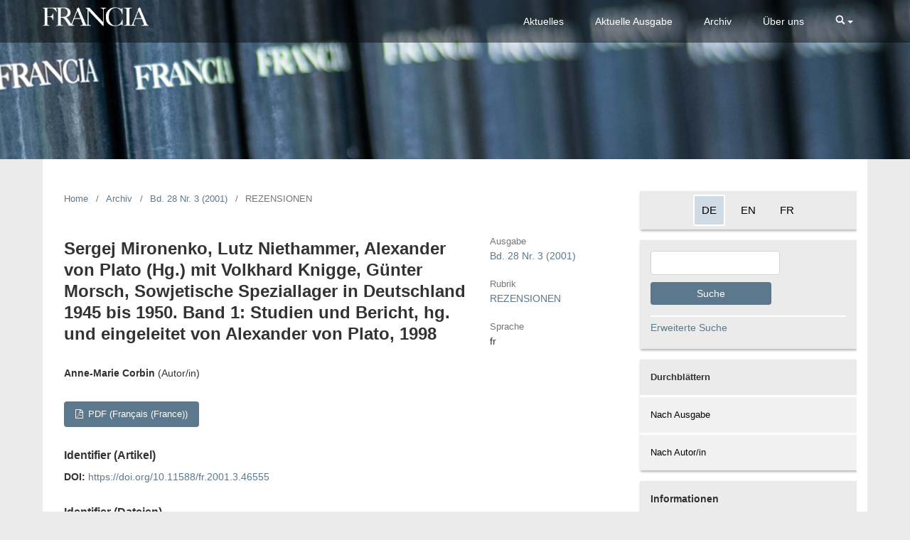

--- FILE ---
content_type: text/html; charset=utf-8
request_url: https://journals.ub.uni-heidelberg.de/index.php/fr/article/view/46555
body_size: 5339
content:
	<!DOCTYPE html>
<html lang="de-DE" xml:lang="de-DE">
<head>
	<meta charset="utf-8">
	<meta name="viewport" content="width=device-width, initial-scale=1.0">
	<title>
		Sergej Mironenko, Lutz Niethammer, Alexander von Plato (Hg.) mit Volkhard Knigge, Günter Morsch, Sowjetische Speziallager in Deutschland 1945 bis 1950. Band 1: Studien und Bericht, hg. und eingeleitet von Alexander von Plato, 1998
							| Francia
			</title>

	
<link rel="icon" href="https://journals.ub.uni-heidelberg.de/public/journals/185/favicon_de_DE.png">
<meta name="generator" content="Open Journal Systems 3.2.1.4">
<link rel="schema.DC" href="http://purl.org/dc/elements/1.1/" />
<meta name="DC.Coverage" xml:lang="de" content=""/>
<meta name="DC.Coverage" xml:lang="en" content=""/>
<meta name="DC.Coverage" xml:lang="fr" content=""/>
<meta name="DC.Coverage" xml:lang="it" content=""/>
<meta name="DC.Creator.PersonalName" content="Anne-Marie Corbin"/>
<meta name="DC.Date.dateSubmitted" scheme="ISO8601" content="2018-04-11"/>
<meta name="DC.Date.issued" scheme="ISO8601" content="2019-05-23"/>
<meta name="DC.Date.modified" scheme="ISO8601" content="2019-08-12"/>
<meta name="DC.Description" xml:lang="de" content=""/>
<meta name="DC.Description" xml:lang="en" content=""/>
<meta name="DC.Description" xml:lang="fr" content=""/>
<meta name="DC.Description" xml:lang="it" content=""/>
<meta name="DC.Format" scheme="IMT" content="application/pdf"/>
<meta name="DC.Identifier" content="46555"/>
<meta name="DC.Identifier.pageNumber" content="305-306"/>
<meta name="DC.Identifier.DOI" content="10.11588/fr.2001.3.46555"/>
<meta name="DC.Identifier.URI" content="https://journals.ub.uni-heidelberg.de/index.php/fr/article/view/46555"/>
<meta name="DC.Language" scheme="ISO639-1" content="fr"/>
<meta name="DC.Rights" content="Copyright (c) 2018 Francia"/>
<meta name="DC.Rights" content=""/>
<meta name="DC.Source" content="Francia"/>
<meta name="DC.Source.ISSN" content="2569-5452"/>
<meta name="DC.Source.Issue" content="3"/>
<meta name="DC.Source.Volume" content="28"/>
<meta name="DC.Source.URI" content="https://journals.ub.uni-heidelberg.de/index.php/fr"/>
<meta name="DC.Title" content="Sergej Mironenko, Lutz Niethammer, Alexander von Plato (Hg.) mit Volkhard Knigge, Günter Morsch, Sowjetische Speziallager in Deutschland 1945 bis 1950. Band 1: Studien und Bericht, hg. und eingeleitet von Alexander von Plato, 1998"/>
<meta name="DC.Type" content="Text.Serial.Journal"/>
<meta name="DC.Type" xml:lang="de" content=""/>
<meta name="DC.Type" xml:lang="en" content=""/>
<meta name="DC.Type" xml:lang="fr" content=""/>
<meta name="DC.Type" xml:lang="it" content=""/>
<meta name="DC.Type.articleType" content="REZENSIONEN"/>
<meta name="gs_meta_revision" content="1.1"/>
<meta name="citation_journal_title" content="Francia"/>
<meta name="citation_journal_abbrev" content="fr"/>
<meta name="citation_issn" content="2569-5452"/> 
<meta name="citation_author" content="Anne-Marie Corbin"/>
<meta name="citation_title" content="Sergej Mironenko, Lutz Niethammer, Alexander von Plato (Hg.) mit Volkhard Knigge, Günter Morsch, Sowjetische Speziallager in Deutschland 1945 bis 1950. Band 1: Studien und Bericht, hg. und eingeleitet von Alexander von Plato, 1998"/>
<meta name="citation_language" content="fr"/>
<meta name="citation_date" content="2001"/>
<meta name="citation_volume" content="28"/>
<meta name="citation_issue" content="3"/>
<meta name="citation_firstpage" content="305"/>
<meta name="citation_lastpage" content="306"/>
<meta name="citation_doi" content="10.11588/fr.2001.3.46555"/>
<meta name="citation_abstract_html_url" content="https://journals.ub.uni-heidelberg.de/index.php/fr/article/view/46555"/>
<meta name="citation_pdf_url" content="https://journals.ub.uni-heidelberg.de/index.php/fr/article/download/46555/40199"/>
<link rel="alternate" type="application/atom+xml" href="https://journals.ub.uni-heidelberg.de/index.php/fr/gateway/plugin/WebFeedGatewayPlugin/atom">
<link rel="alternate" type="application/rdf+xml" href="https://journals.ub.uni-heidelberg.de/index.php/fr/gateway/plugin/WebFeedGatewayPlugin/rss">
<link rel="alternate" type="application/rss+xml" href="https://journals.ub.uni-heidelberg.de/index.php/fr/gateway/plugin/WebFeedGatewayPlugin/rss2">
<script type="text/javascript" src="//www.ub.uni-heidelberg.de/cdn/jquery/1.11.1/jquery.js"></script>
<script type="text/javascript" src="https://journals.ub.uni-heidelberg.de/index.php/fr/libraryFiles/downloadPublic/161"></script>
	<link rel="stylesheet" href="https://journals.ub.uni-heidelberg.de/index.php/fr/$$$call$$$/page/page/css?name=stylesheet" type="text/css" /><link rel="stylesheet" href="https://journals.ub.uni-heidelberg.de/lib/pkp/styles/fontawesome/fontawesome.css?v=3.2.1.4" type="text/css" /><link rel="stylesheet" href="https://journals.ub.uni-heidelberg.de/plugins/generic/browseHd/css/browseHd.css?v=3.2.1.4" type="text/css" /><link rel="stylesheet" href="https://journals.ub.uni-heidelberg.de/plugins/generic/hdStatistic/styles/main.css?v=3.2.1.4" type="text/css" /><link rel="stylesheet" href="https://statistik.ub.uni-heidelberg.de/oas-javascript-frontend/css/statistik.min.css?v=3.2.1.4" type="text/css" /><link rel="stylesheet" href="https://journals.ub.uni-heidelberg.de/plugins/generic/hdSearch/css/main.css?v=3.2.1.4" type="text/css" /><link rel="stylesheet" href="https://journals.ub.uni-heidelberg.de/plugins/generic/hdSearch/css/ojs.css?v=3.2.1.4" type="text/css" /><link rel="stylesheet" href="https://journals.ub.uni-heidelberg.de/plugins/generic/orcidProfile/css/orcidProfile.css?v=3.2.1.4" type="text/css" /><link rel="stylesheet" href="https://journals.ub.uni-heidelberg.de/public/journals/185/styleSheet.css?v=3.2.1.4" type="text/css" />
</head>
<body class="pkp_page_article pkp_op_view has_site_logo pkp_language_de_DE page_size_wide" dir="ltr">

	<div class="cmp_skip_to_content">
		<a href="#pkp_content_main">Zum Inhalt springen</a>
		<a href="#pkp_content_nav">Zur Hauptnavigation springen</a>
		<a href="#pkp_content_footer">Zur Fußzeile springen</a>
	</div>
	<div class="pkp_structure_page">

				<header class="pkp_structure_head" id="headerNavigationContainer" role="banner">
			<div class="pkp_head_wrapper">

				<div class="pkp_site_name_wrapper">
                                        <button class="pkp_site_nav_toggle">
                                                <span>Open Menu</span>
                                        </button>
																<div class="pkp_site_name">
					                                                													<a href="                                                                https://journals.ub.uni-heidelberg.de/index.php/fr/index
                                                " class="is_img img_fullscreen">
								<img src="https://journals.ub.uni-heidelberg.de/public/journals/185/pageHeaderLogoImage_de_DE.png" alt="##common.pageHeaderLogo.altText##" />
							</a>
                                                        <a href="                                                                https://journals.ub.uni-heidelberg.de/index.php/fr/index
                                                " class="is_text text_fullscreen">
                                                                                                                                                                  Francia
                                                                                                                                  </a>
																	</div>
									</div>

				
                                

                                <nav class="pkp_site_nav_menu" aria-label="Website-Navigation">
                                        <a id="siteNav"></a>

                                        <div class="pkp_navigation_user_wrapper" id="navigationUserWrapper">
                                                	<ul id="navigationUser" class="pkp_navigation_user pkp_nav_list">
								<li class="profile">
				<a href="https://journals.ub.uni-heidelberg.de/index.php/fr/imprint">
					Impressum
				</a>
							</li>
								<li class="profile">
				<a href="https://journals.ub.uni-heidelberg.de/index.php/fr/about/contact">
					Kontakt
				</a>
							</li>
								<li class="profile">
				<a href="https://journals.ub.uni-heidelberg.de/index.php/fr/rights">
					Datenschutz und Copyright
				</a>
							</li>
																						<li class="profile">
				<a href="https://journals.ub.uni-heidelberg.de/index.php/fr/login">
					Einloggen
				</a>
							</li>
																	</ul>

                                        </div>

                                        <div class="pkp_navigation_primary_row">
                                                <div class="pkp_navigation_primary_wrapper">
                                                                                                                                                        	<ul id="navigationPrimary" class="pkp_navigation_primary pkp_nav_list">
								<li class="">
				<a href="https://journals.ub.uni-heidelberg.de/index.php/fr/announcement">
					Aktuelles
				</a>
							</li>
								<li class="">
				<a href="https://journals.ub.uni-heidelberg.de/index.php/fr/issue/current">
					Aktuelle Ausgabe
				</a>
							</li>
								<li class="">
				<a href="https://journals.ub.uni-heidelberg.de/index.php/fr/issue/archive">
					Archiv
				</a>
							</li>
								<li class="">
				<a href="https://journals.ub.uni-heidelberg.de/index.php/fr/about">
					Über uns
				</a>
							</li>
			</ul>

                                

                                                                                                                    	<form class="hd_search" action="https://journals.ub.uni-heidelberg.de/index.php/fr/search/results" method="post" role="search">
		<input type="hidden" name="csrfToken" value="bfc208acfc86f20c9c877d51d9cc2814">
		
			<input name="query" value="" type="text" aria-label="Suchanfrage">
		

		<button type="submit">
			Suchen
		</button>
		<div class="search_controls" aria-hidden="true">
			<a href="https://journals.ub.uni-heidelberg.de/index.php/fr/search/results" class="headerSearchPrompt search_prompt" aria-hidden="true">
				Suchen
			</a>
			<a href="#" class="search_cancel headerSearchCancel" aria-hidden="true"></a>
			<span class="search_loading" aria-hidden="true"></span>
		</div>
	</form>
     

                                                                                                                                                                                			
	<form class="pkp_search pkp_search_desktop" action="https://journals.ub.uni-heidelberg.de/index.php/fr/search/search" method="get" role="search" aria-label="Artikelsuche">
		<input type="hidden" name="csrfToken" value="bfc208acfc86f20c9c877d51d9cc2814">
				
			<input name="query" value="" type="text" aria-label="Suchanfrage">
		

		<button type="submit">
			Suchen
		</button>
		<div class="search_controls" aria-hidden="true">
			<a href="https://journals.ub.uni-heidelberg.de/index.php/fr/search/search" class="headerSearchPrompt search_prompt" aria-hidden="true">
				Suchen
			</a>
			<a href="#" class="search_cancel headerSearchCancel" aria-hidden="true"></a>
			<span class="search_loading" aria-hidden="true"></span>
		</div>
	</form>
                                                                                                        </div>
                                        </div>
                                                                                                                                			
	<form class="pkp_search pkp_search_mobile" action="https://journals.ub.uni-heidelberg.de/index.php/fr/search/search" method="get" role="search" aria-label="Artikelsuche">
		<input type="hidden" name="csrfToken" value="bfc208acfc86f20c9c877d51d9cc2814">
				
			<input name="query" value="" type="text" aria-label="Suchanfrage">
		

		<button type="submit">
			Suchen
		</button>
		<div class="search_controls" aria-hidden="true">
			<a href="https://journals.ub.uni-heidelberg.de/index.php/fr/search/search" class="headerSearchPrompt search_prompt" aria-hidden="true">
				Suchen
			</a>
			<a href="#" class="search_cancel headerSearchCancel" aria-hidden="true"></a>
			<span class="search_loading" aria-hidden="true"></span>
		</div>
	</form>
                                        
                                        

                                </nav>
			</div><!-- .pkp_head_wrapper -->
		</header><!-- .pkp_structure_head -->

						<div class="pkp_structure_content has_sidebar">
                        <div id="content_slider" class="right"></div>
			<div id="pkp_content_main" class="pkp_structure_main left" role="main">

<div class="page page_article">
			<nav class="cmp_breadcrumbs" role="navigation" aria-label="Sie sind hier:">
	<ol>
		<li>
			<a href="https://journals.ub.uni-heidelberg.de/index.php/fr/index">
				Home
			</a>
			<span class="separator">/</span>
		</li>
		<li>
			<a href="https://journals.ub.uni-heidelberg.de/index.php/fr/issue/archive">
				Archiv
			</a>
			<span class="separator">/</span>
		</li>
					<li>
				<a href="https://journals.ub.uni-heidelberg.de/index.php/fr/issue/view/3830">
					Bd. 28 Nr. 3 (2001)
				</a>
				<span class="separator">/</span>
			</li>
				<li class="current" aria-current="page">
			<span aria-current="page">
									REZENSIONEN
							</span>
		</li>
	</ol>
</nav>
	
		<article class="obj_article_details">
		
	<div class="row">
		<div class="main_entry">
			<div class="article_title item">
				<h1 class="page_title">Sergej Mironenko, Lutz Niethammer, Alexander von Plato (Hg.) mit Volkhard Knigge, Günter Morsch, Sowjetische Speziallager in Deutschland 1945 bis 1950. Band 1: Studien und Bericht, hg. und eingeleitet von Alexander von Plato, 1998</h1>

							</div>
							<ul class="item authors">
											<li>
							<span class="name">Anne-Marie Corbin</span>
							<span class="article_usergroupname">(Autor/in)</span>
													</li>
									</ul>
			


			
							<div class="item galleys">
					<ul class="value galleys_links">
													<li>
								
	
							

<a class="obj_galley_link pdf" href="https://journals.ub.uni-heidelberg.de/index.php/fr/article/view/46555/40199">

		
	PDF (Français (France))

	</a>
							</li>
											</ul>
				</div>
			

																<!--Prüft nach, ob bei einer der Fahnen Metadaten vorhanden sind. -->
										<!--Anpassung URN-->
																																																	<!--Anpassung URN-->
							
																						
							<div class="item pubid_list">
					<h3>Identifier (Artikel)</h3>
																								<div class="pubid">
                                                <span class="label">
                                                        DOI:
                                                </span>
								<span class="value">
                                                        <a href="https://doi.org/10.11588/fr.2001.3.46555">https://doi.org/10.11588/fr.2001.3.46555</a>
                                                </span>
							</div>
															</div>
			

			<!--Anpassung URN Anfang-->
										<div class="item pubid_list">
					<h3>Identifier (Dateien)</h3>
																																																			<div class="pubid urn">
								<span class="label">URN: </span>
								<span class="value"><a href="http://nbn-resolving.de/urn:nbn:de:bsz:16-fr-465551">http://nbn-resolving.de/urn:nbn:de:bsz:16-fr-465551</a> (PDF (Français (France)))</span>
							</div>
						
									</div>
						<!--Anpassung URN Ende-->




			

						
			
<div class="item statistic">
<h3 class="statisticToggle">Statistiken <i data-article-id="46555" data-journal-path="fr" data-current-locale="de_DE" data-installation="ojs" class="fa fa-plus-circle" aria-hidden="true"></i></h3>


<div id="hds-widget">
    <div id="stat"><img class="loading" src="https://journals.ub.uni-heidelberg.de/plugins/generic/hdStatistic/img/activity.gif" alt="loading" title="loading"></div>
    <div id="statl"></div>
<!--
       <div class="oas_description">
            <ul class="oas_description_text">
                                      <li>New statistic numbers are released within the first week of the following month.</li>
                                      <li>The statistics complies to <a href="https://www.projectcounter.org/code-of-practice-five-sections/abstract/" title="Link to project COUNTER homepage">COUNTER Code of Practice (Release 5)</a>.</li>
           </ul>
       </div>
-->
</div>
</div>


						
			

		</div><!-- .main_entry -->

		<div class="entry_details">

						
			

						<div class="item issue">
				<div class="sub_item">
					<div class="label">
						Ausgabe
					</div>
					<div class="value">
						<a class="title" href="https://journals.ub.uni-heidelberg.de/index.php/fr/issue/view/3830">
							Bd. 28 Nr. 3 (2001)
						</a>
					</div>
				</div>

									<div class="sub_item">
						<div class="label">
							Rubrik
						</div>
						<div class="value">
							<a href="https://journals.ub.uni-heidelberg.de/index.php/fr/browse/section?sectionId=1443">REZENSIONEN</a>						</div>
					</div>
				
											</div>

										<div class="item languages">
					<div class="label">
						Sprache
					</div>
					<div class="value">
																												fr																		</div>

				</div>
			
									
									
									
									
									
									
						
									


						
                        
			

		</div><!-- .entry_details -->
	</div><!-- .row -->

</article>

	

</div><!-- .page -->

	</div><!-- pkp_structure_main -->

									<div class="pkp_structure_sidebar right" role="complementary" aria-label="Seitenleiste">
				<div class="pkp_block block_custom" id="customblock-sprache">
	<div class="content">
		<!--Deutsch-->
<ul>
<li class="locale_de_DE current show"><a href="/index.php/fr/user/setLocale/de_DE"> DE </a></li>
<li class="locale_en_US show"><a href="/index.php/fr/user/setLocale/en_US"> EN </a></li>
<li class="locale_fr_FR show"><a href="/index.php/fr/user/setLocale/fr_FR"> FR </a></li>
</ul>
	</div>
</div>
<div class="pkp_block block_custom" id="customblock-suche">
	<div class="content">
		<form role="search" action="/index.php/fr/search/results" method="post"><input name="query" type="text" value="" aria-label="Search Query"> <button type="submit"> Suche</button></form>
<div id="advancedSearch"><a href="/index.php/fr/search/results">Erweiterte Suche</a></div>
	</div>
</div>
<div class="pkp_block block_browse">
        <span class="title">Durchblättern</span>
        <div class="content">
                <ul>
                        <li class="browse_by_issue"><a href="https://journals.ub.uni-heidelberg.de/index.php/fr/issue/archive">Nach Ausgabe</a></li>
                        <li class="browse_by_author"><a href="https://journals.ub.uni-heidelberg.de/index.php/fr/browse/authors">Nach Autor/in</a></li>
                                                <li class="browse_by_section"><a href="https://journals.ub.uni-heidelberg.de/index.php/fr/browse/sections">Nach Rubrik</a></li>
                                                                                                
                </ul>
        </div>
</div>
<div class="pkp_block block_custom" id="customblock-informationen">
	<div class="content">
		<p><span class="title">Informationen</span></p>
<ul>
<li class="show"><a href="/index.php/fr/authors_information">Für Autor/innen</a></li>
<li class="show"><a href="/index.php/fr/librarians_information">Für Bibliotheken</a></li>
</ul>
	</div>
</div>
<div class="pkp_block block_custom" id="customblock-thorbecke">
	<div class="content">
		<p><a title="Homepage Jan Thorbecke Verlag" href="http://www.thorbecke.de"><img src="/public/site/images/admin/thorbecke_logo.png" alt=""></a><span class="title"><a title="Homepage Jan Thorbecke Verlag" href="http://www.thorbecke.de">Jan Thorbecke Verlag</a></span>Senefelderstraße 12<br> D-73760 Ostfildern</p>
<p>⇒ <a href="http://www.thorbecke.de/francia-forschungen-zur-westeuropaeischen-geschichte-c-310_138_238.html">Bandbestellung</a> (Printausgabe)</p>
	</div>
</div>
<div class="pkp_block block_custom" id="customblock-dhip">
	<div class="content">
		<p><span class="title">Herausgegeben von</span></p>
<p><a href="https://www.dhi-paris.fr/de/institut/internationales-forschungsinstitut-in-geschichte.html"><img src="/public/site/images/admin/dhip_logo.png" alt=""></a></p>
	</div>
</div>
                     <div class="pkp_block block_ub_logo">
        <span class="title">Hosted by</span>
        <div class="content">
            <a href="https://www.ub.uni-heidelberg.de/"><img src="https://journals.ub.uni-heidelberg.de/plugins/generic/logoManager/img/ub_logo.png" /></a>
        </div>
     </div>
                


			</div><!-- pkp_sidebar.left -->
			</div><!-- pkp_structure_content -->

<div id="pkp_content_footer" class="pkp_structure_footer_wrapper" role="contentinfo">

	<div class="pkp_structure_footer">
                                        <div class="pkp_footer_issn">
                                                                <div class="journal_issn"><span class="issn_label">ISSN</span> <span class="issn_value">0937-7743</span></div>
                                                                                                <div class="journal_eissn"><span class="issn_label">eISSN</span> <span class="issn_value">2569-5452</span></div>
                                                        </div>
                
					<div class="pkp_footer_content">
				<div id="socialMedia">
<div id="socialMediaIcons"><a class="twitter" href="https://twitter.com/dhiparis" target="_blank" rel="noopener"><img src="https://journals.ub.uni-heidelberg.de/public/site/images/admin/twitter2.png" alt="" /></a> <a class="facebook" href="https://www.facebook.com/dhi.paris" target="_blank" rel="noopener"> <img src="https://journals.ub.uni-heidelberg.de/public/site/images/admin/facebook2.png" alt="" /></a> <a href="https://journals.ub.uni-heidelberg.de/index.php/fr/gateway/plugin/WebFeedGatewayPlugin/rss"><img src="https://journals.ub.uni-heidelberg.de/public/site/images/admin/rss1.png" alt="" /></a></div>
</div>
<div id="logoFooter">
<div id="logosFooter">
<div class="logo"><img src="https://journals.ub.uni-heidelberg.de/public/site/images/agerber/mws-logo-standard-de-schwarz.png" alt="" width="827" height="827" /></div>
<div class="logo"><img src="https://journals.ub.uni-heidelberg.de/public/site/images/admin/perspectivia_Logo_quer_neu.png" alt="" /></div>
<div class="logo"><img src="https://journals.ub.uni-heidelberg.de/public/site/images/admin/Ministerium_logo.png" alt="" /></div>
</div>
<div id="impressumZeile">© 2017 DHI Paris</div>
</div>
			</div>
		
	</div>
</div><!-- pkp_structure_footer_wrapper -->

</div><!-- pkp_structure_page -->

<script src="https://journals.ub.uni-heidelberg.de/lib/pkp/lib/vendor/components/jquery/jquery.min.js?v=3.2.1.4" type="text/javascript"></script><script src="https://journals.ub.uni-heidelberg.de/lib/pkp/lib/vendor/components/jqueryui/jquery-ui.min.js?v=3.2.1.4" type="text/javascript"></script><script src="https://journals.ub.uni-heidelberg.de/lib/pkp/js/lib/jquery/plugins/jquery.tag-it.js?v=3.2.1.4" type="text/javascript"></script><script src="https://journals.ub.uni-heidelberg.de/plugins/themes/default/js/lib/popper/popper.js?v=3.2.1.4" type="text/javascript"></script><script src="https://journals.ub.uni-heidelberg.de/plugins/themes/default/js/lib/bootstrap/util.js?v=3.2.1.4" type="text/javascript"></script><script src="https://journals.ub.uni-heidelberg.de/plugins/themes/default/js/lib/bootstrap/dropdown.js?v=3.2.1.4" type="text/javascript"></script><script src="https://journals.ub.uni-heidelberg.de/plugins/themes/default/js/main.js?v=3.2.1.4" type="text/javascript"></script><script src="https://journals.ub.uni-heidelberg.de/plugins/themes/ubTheme01/js/main.js?v=3.2.1.4" type="text/javascript"></script><script src="https://journals.ub.uni-heidelberg.de/plugins/generic/browseHd/js/main.js?v=3.2.1.4" type="text/javascript"></script><script src="https://journals.ub.uni-heidelberg.de/plugins/generic/hdStatistic/js/main.js?v=3.2.1.4" type="text/javascript"></script><script src="https://www.ub.uni-heidelberg.de/cdn/handlebars/latest/handlebars.min.js?v=3.2.1.4" type="text/javascript"></script><script src="https://www.ub.uni-heidelberg.de/cdn/d3/d3.min.js?v=3.2.1.4" type="text/javascript"></script><script src="https://statistik.ub.uni-heidelberg.de/oas-javascript-frontend/js/bundle.min.js?v=3.2.1.4" type="text/javascript"></script><script src="https://journals.ub.uni-heidelberg.de/plugins/generic/hdSearch/js/main.js?v=3.2.1.4" type="text/javascript"></script>

<span class="Z3988" title="ctx_ver=Z39.88-2004&amp;rft_id=https%3A%2F%2Fjournals.ub.uni-heidelberg.de%2Findex.php%2Ffr%2Farticle%2Fview%2F46555&amp;rft_val_fmt=info%3Aofi%2Ffmt%3Akev%3Amtx%3Ajournal&amp;rft.language=fr_FR&amp;rft.genre=article&amp;rft.title=Francia&amp;rft.jtitle=Francia&amp;rft.atitle=Sergej+Mironenko%2C+Lutz+Niethammer%2C+Alexander+von+Plato+%28Hg.%29+mit+Volkhard+Knigge%2C+G%C3%BCnter+Morsch%2C+Sowjetische+Speziallager+in+Deutschland+1945+bis+1950.+Band+1%3A+Studien+und+Bericht%2C+hg.+und+eingeleitet+von+Alexander+von+Plato%2C+1998&amp;rft.artnum=46555&amp;rft.stitle=&amp;rft.volume=28&amp;rft.issue=3&amp;rft.aulast=Corbin&amp;rft.aufirst=Anne-Marie&amp;rft.date=2019-05-23&amp;rft_id=info%3Adoi%2F10.11588%2Ffr.2001.3.46555&amp;rft.pages=305-306&amp;rft.issn=0937-7743&amp;rft.eissn=2569-5452"></span>

</body>
</html>


--- FILE ---
content_type: text/plain;charset=UTF-8
request_url: https://journals.ub.uni-heidelberg.de/index.php/fr/libraryFiles/downloadPublic/161
body_size: 660
content:
$(document).ready(function(){

    $(window).scroll(function(){

    if($(window).scrollTop()>164)
    $(".pkp_navigation_primary_row").css({"background-color" : "rgba(0,0,0,1)"});

    else
    $(".pkp_navigation_primary_row").css({"background-color" : "rgba(0,0,0,0.5)"});


    });
	
	
	var theLanguage = $('html').attr('lang');
	
	if(theLanguage=="en-US" )
	{
		$("#navigationPrimary").append('<li id="search" class="dropdown"><a data-toggle="dropdown" aria-haspopup="true" href="/index.php/fr/search/results"><img class="searchIcon" src="https://journals.ub.uni-heidelberg.de/public/site/images/admin/such_icon.png" alt=""></a><ul class="dropdown-menu"><li><form class="navbar-form searchForm" action="https://journals.ub.uni-heidelberg.de/index.php/fr/search/results" method="post"><div class="input-group"><input class="form-control query" name="query" value="" type="text"><button class="headerSearchButton" type="submit"><img class="searchIcon" src="https://journals.ub.uni-heidelberg.de/public/site/images/admin/such_icon_schwarz.png" alt=""></button></div></form></li><li class="divider"></li><li><a title="Search" href="/index.php/fr/search/results">Advanced Search</a></li></ul></li>');
	}
    else if(theLanguage=="de-DE")	
	{
		$("#navigationPrimary").append('<li id="search" class="dropdown"><a data-toggle="dropdown" aria-haspopup="true" href="/index.php/fr/search/results"><img class="searchIcon" src="https://journals.ub.uni-heidelberg.de/public/site/images/admin/such_icon.png" alt=""></a><ul class="dropdown-menu"><li><form class="navbar-form searchForm" action="https://journals.ub.uni-heidelberg.de/index.php/fr/search/results" method="post"><div class="input-group"><input class="form-control query" name="query" value="" type="text"><button class="headerSearchButton" type="submit"><img class="searchIcon" src="https://journals.ub.uni-heidelberg.de/public/site/images/admin/such_icon_schwarz.png" alt=""></button></div></form></li><li class="divider"></li><li><a title="Suche" href="/index.php/fr/search/results">Erweiterte Suche</a></li></ul></li>');
	}
	else {
		$("#navigationPrimary").append('<li id="search" class="dropdown"><a data-toggle="dropdown" aria-haspopup="true" href="/index.php/fr/search/results"><img class="searchIcon" src="https://journals.ub.uni-heidelberg.de/public/site/images/admin/such_icon.png" alt=""></a><ul class="dropdown-menu"><li><form class="navbar-form searchForm" action="https://journals.ub.uni-heidelberg.de/index.php/fr/search/results" method="post"><div class="input-group"><input class="form-control query" name="query" value="" type="text"><button class="headerSearchButton" type="submit"><img class="searchIcon" src="https://journals.ub.uni-heidelberg.de/public/site/images/admin/such_icon_schwarz.png" alt=""></button></div></form></li><li class="divider"></li><li><a title="Rechercher" href="/index.php/fr/search/results">Rechercher avancée</a></li></ul></li>');
	}
});
